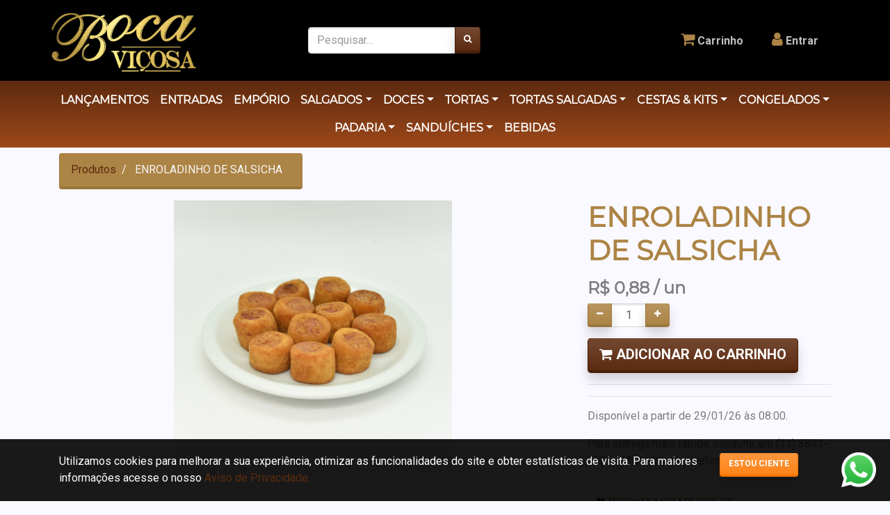

--- FILE ---
content_type: text/html; charset=utf-8
request_url: https://bocavicosa.com.br/shop/product/enroladinho-de-salsicha-849
body_size: 39676
content:

  
  
  
  <!DOCTYPE html>
        
        
            
        
    <html lang="pt-BR" data-website-id="1" data-oe-company-name="Boca Viçosa">
            
        
            
            
            
            
                
            
        
        
    <head>
                <meta charset="utf-8"/>
                <meta http-equiv="X-UA-Compatible" content="IE=edge,chrome=1"/>
                <meta name="viewport" content="width=device-width, initial-scale=1, user-scalable=no"/>
        <meta name="generator" content="Odoo"/>
        
        
        
            
            
            
        
        
        
            
            
            
                
                    
                        <meta property="og:type" content="website"/>
                    
                
                    
                        <meta property="og:title" content="ENROLADINHO DE SALSICHA"/>
                    
                
                    
                        <meta property="og:site_name" content="Boca Viçosa"/>
                    
                
                    
                        <meta property="og:url" content="http://bocavicosa.com.br/shop/product/enroladinho-de-salsicha-849"/>
                    
                
                    
                        <meta property="og:image" content="http://bocavicosa.com.br/web/image/product.template/849/image_1024?unique=7f89b16"/>
                    
                
                    
                        <meta property="og:description"/>
                    
                
            
            
            
                
                    <meta name="twitter:card" content="summary_large_image"/>
                
                    <meta name="twitter:title" content="ENROLADINHO DE SALSICHA"/>
                
                    <meta name="twitter:image" content="http://bocavicosa.com.br/web/image/product.template/849/image_1024?unique=7f89b16"/>
                
                    <meta name="twitter:description"/>
                
            
        

        
            
            
        
        <link rel="canonical" href="http://bocavicosa.com.br/shop/product/enroladinho-de-salsicha-849"/>

        <link rel="preconnect" href="https://fonts.gstatic.com/" crossorigin=""/>
    

                <title> ENROLADINHO DE SALSICHA | Boca Viçosa </title>
                <link type="image/x-icon" rel="shortcut icon" href="/web/image/website/1/favicon?unique=3f113ba"/>
            <link type="text/css" rel="stylesheet" href="/web/content/4707-97d9a50/1/web.assets_common.css"/>
            <link href="https://fonts.googleapis.com/css2?family=Sulphur+Point:wght@400;700&amp;display=swap" rel="stylesheet"/>
            <link type="text/css" rel="stylesheet" href="/web/content/6279-3e0ecd3/1/web.assets_frontend.css"/>
        
    
        

                <script id="web.layout.odooscript" type="text/javascript">
                    var odoo = {
                        csrf_token: "b8b552cb678ad7b86c4b2ee967cd1e363dac6759o",
                        debug: "",
                    };
                </script>
            <script type="text/javascript">
                odoo.session_info = {"is_admin": false, "is_system": false, "is_website_user": true, "user_id": false, "is_frontend": true, "translationURL": "/website/translations", "cache_hashes": {"translations": "bcb7bc70ee43a905d07096a3c969b82c83a35078"}};
            </script>
            <script defer="defer" type="text/javascript" src="/web/content/383-ed746a2/1/web.assets_common_minimal_js.js"></script>
            <script defer="defer" type="text/javascript" src="/web/content/384-3a5eadd/1/web.assets_frontend_minimal_js.js"></script>
            
        
    
            <script defer="defer" type="text/javascript" data-src="/web/content/4710-7a7f9b9/1/web.assets_common_lazy.js"></script>
            <script defer="defer" type="text/javascript" data-src="/web/content/6280-9f810c9/1/web.assets_frontend_lazy.js"></script>
        
    
        

                
            </head>
            <body class="">
                
        
    
            
        <div id="wrapwrap" class="   ">
                <header id="top" data-anchor="true" data-name="Header" class=" o_affix_enabled">
                    <nav class="navbar navbar-expand navbar-dark bg-dark">
                <div class="container">
                    <a href="/" class="navbar-brand logo">
            <img src="/theme_boca_vicosa/static/img/logo_boca_vicosa.png" alt="Logo Boca Viçosa" title="Boca Viçosa"/>
        </a>
    <button type="button" class="navbar-toggler" data-toggle="collapse" data-target="#top_menu_collapse">
                        <span class="navbar-toggler-icon"></span>
                    </button>
                    <div class="collapse navbar-collapse" id="top_menu_collapse">
                        <div class="nav navbar-nav mx-auto search-wrapper">
                    
        
    <form method="get" class="o_wsale_products_searchbar_form o_wait_lazy_js w-100 w-md-auto" action="/shop">
                <div role="search" class="input-group">
        <input type="text" name="search" class="search-query form-control oe_search_box" placeholder="Pesquisar..." data-limit="5" data-display-description="true" data-display-price="true" data-display-image="true" value=""/>
        <div class="input-group-append">
            <button type="submit" class="btn btn-primary oe_search_button" aria-label="Pesquisar" title="Pesquisar"><i class="fa fa-search"></i></button>
        </div>
    </div>

                <input name="order" type="hidden" class="o_wsale_search_order_by" value=""/>
                
            
            
        
            </form>
        
    
                </div>
                <ul class="nav navbar-nav" id="top_menu">
                    <li class="nav-item d-none"></li>
                    <li class="nav-item divider d-none"></li> 
                        
                        <li class="nav-item o_wsale_my_wish">
                            <a href="/shop/wishlist" class="nav-link">
                                <i class="fa fa-heart"></i>
                                <b class="user-menu-lg">Lista de desejos </b><sup class="my_wish_quantity o_animate_blink badge badge-primary">0</sup>
                            </a>
                        </li>
                    
                    
                    <li class="nav-item o_wsale_my_cart">
                        <a href="/shop/cart" class="nav-link">
                            <i class="fa fa-shopping-cart"></i>
                            <b class="user-menu-lg">Carrinho </b><sup class="my_cart_quantity badge badge-primary"></sup>
                        </a>
                    </li>
                    
                    <li class="nav-item">
                        <a class="nav-link btn-user" href="/web/login">
                            <i class="fa fa-user"></i>
                            <b class="user-menu-lg">Entrar</b>
                            
                        </a>
                    </li>
                    
                </ul>
        </div>
                </div>
            </nav>
        </header>
            <header>
                
                <nav class="navbar-bottom-container navbar navbar-expand navbar-dark bg-dark">
                    <div class="container">
                        <div class="collapse navbar-collapse">
                            <ul class="navbar-nav">
                                
                                    
                                    
        <li class=" nav-item">
            <a href="/shop/category/lancamentos-59" id="categdropdown-59" class="nav-link">LANÇAMENTOS</a>
            
        </li>
    
                                
                                    
        <li class=" nav-item">
            <a href="/shop/category/entradas-73" id="categdropdown-73" class="nav-link">ENTRADAS</a>
            
        </li>
    
                                
                                    
        <li class=" nav-item">
            <a href="/shop/category/emporio-80" id="categdropdown-80" class="nav-link">EMPÓRIO</a>
            
        </li>
    
                                
                                    
        <li class=" nav-item dropdown">
            <a href="/shop/category/salgados-45" id="categdropdown-45" class="nav-link dropdown-toggle">SALGADOS</a>
            <ul class="dropdown-menu" style="display:none;" aria-labelledby="categdropdown-45">
            
                
        <li class="">
            <a href="/shop/category/salgados-salgados-91" id="categdropdown-91" class="dropdown-item">SALGADOS</a>
            
        </li>
    
            
                
        <li class="">
            <a href="/shop/category/salgados-salgados-fritos-92" id="categdropdown-92" class="dropdown-item">SALGADOS FRITOS</a>
            
        </li>
    
            
                
        <li class="">
            <a href="/shop/category/salgados-salgados-assados-93" id="categdropdown-93" class="dropdown-item">SALGADOS ASSADOS</a>
            
        </li>
    
            
            </ul>
        </li>
    
                                
                                    
        <li class=" nav-item dropdown">
            <a href="/shop/category/doces-55" id="categdropdown-55" class="nav-link dropdown-toggle">DOCES</a>
            <ul class="dropdown-menu" style="display:none;" aria-labelledby="categdropdown-55">
            
                
        <li class="">
            <a href="/shop/category/doces-doces-tradicionais-49" id="categdropdown-49" class="dropdown-item">DOCES TRADICIONAIS</a>
            
        </li>
    
            
            </ul>
        </li>
    
                                
                                    
        <li class=" nav-item dropdown">
            <a href="/shop/category/tortas-66" id="categdropdown-66" class="nav-link dropdown-toggle">TORTAS</a>
            <ul class="dropdown-menu" style="display:none;" aria-labelledby="categdropdown-66">
            
                
        <li class="">
            <a href="/shop/category/tortas-tortas-90" id="categdropdown-90" class="dropdown-item">TORTAS</a>
            
        </li>
    
            
                
        <li class="">
            <a href="/shop/category/tortas-tortas-mais-pedidas-58" id="categdropdown-58" class="dropdown-item">TORTAS MAIS PEDIDAS</a>
            
        </li>
    
            
            </ul>
        </li>
    
                                
                                    
        <li class=" nav-item dropdown">
            <a href="/shop/category/tortas-salgadas-68" id="categdropdown-68" class="nav-link dropdown-toggle">TORTAS SALGADAS</a>
            <ul class="dropdown-menu" style="display:none;" aria-labelledby="categdropdown-68">
            
                
        <li class="">
            <a href="/shop/category/tortas-salgadas-empadao-69" id="categdropdown-69" class="dropdown-item">EMPADÃO</a>
            
        </li>
    
            
                
        <li class="">
            <a href="/shop/category/tortas-salgadas-quiches-70" id="categdropdown-70" class="dropdown-item">QUICHES</a>
            
        </li>
    
            
                
        <li class="">
            <a href="/shop/category/tortas-salgadas-torta-de-pao-de-forma-71" id="categdropdown-71" class="dropdown-item">TORTA DE PÃO DE FORMA</a>
            
        </li>
    
            
            </ul>
        </li>
    
                                
                                    
        <li class=" nav-item dropdown">
            <a href="/shop/category/cestas-kits-60" id="categdropdown-60" class="nav-link dropdown-toggle">CESTAS &amp; KITS</a>
            <ul class="dropdown-menu" style="display:none;" aria-labelledby="categdropdown-60">
            
                
        <li class="">
            <a href="/shop/category/cestas-kits-cestas-61" id="categdropdown-61" class="dropdown-item">CESTAS</a>
            
        </li>
    
            
                
        <li class="">
            <a href="/shop/category/cestas-kits-kit-coffee-break-65" id="categdropdown-65" class="dropdown-item">KIT COFFEE BREAK</a>
            
        </li>
    
            
                
        <li class="">
            <a href="/shop/category/cestas-kits-kit-festa-em-casa-62" id="categdropdown-62" class="dropdown-item">KIT FESTA EM CASA</a>
            
        </li>
    
            
            </ul>
        </li>
    
                                
                                    
        <li class=" nav-item dropdown">
            <a href="/shop/category/congelados-54" id="categdropdown-54" class="nav-link dropdown-toggle">CONGELADOS</a>
            <ul class="dropdown-menu" style="display:none;" aria-labelledby="categdropdown-54">
            
                
        <li class="">
            <a href="/shop/category/congelados-carnes-congeladas-41" id="categdropdown-41" class="dropdown-item">CARNES CONGELADAS</a>
            
        </li>
    
            
                
        <li class="">
            <a href="/shop/category/congelados-massas-congeladas-42" id="categdropdown-42" class="dropdown-item">MASSAS CONGELADAS</a>
            
        </li>
    
            
                
        <li class="">
            <a href="/shop/category/congelados-salgados-congelados-48" id="categdropdown-48" class="dropdown-item">SALGADOS CONGELADOS</a>
            
        </li>
    
            
                
        <li class="">
            <a href="/shop/category/congelados-pizzas-50" id="categdropdown-50" class="dropdown-item">PIZZAS</a>
            
        </li>
    
            
            </ul>
        </li>
    
                                
                                    
        <li class=" nav-item dropdown">
            <a href="/shop/category/padaria-57" id="categdropdown-57" class="nav-link dropdown-toggle">PADARIA</a>
            <ul class="dropdown-menu" style="display:none;" aria-labelledby="categdropdown-57">
            
                
        <li class="">
            <a href="/shop/category/padaria-biscoitos-44" id="categdropdown-44" class="dropdown-item">BISCOITOS</a>
            
        </li>
    
            
                
        <li class="">
            <a href="/shop/category/padaria-bolos-46" id="categdropdown-46" class="dropdown-item">BOLOS</a>
            
        </li>
    
            
                
        <li class="">
            <a href="/shop/category/padaria-paes-43" id="categdropdown-43" class="dropdown-item">PÃES</a>
            
        </li>
    
            
            </ul>
        </li>
    
                                
                                    
        <li class=" nav-item dropdown">
            <a href="/shop/category/sanduiches-51" id="categdropdown-51" class="nav-link dropdown-toggle">SANDUÍCHES</a>
            <ul class="dropdown-menu" style="display:none;" aria-labelledby="categdropdown-51">
            
                
        <li class="">
            <a href="/shop/category/sanduiches-sanduiches-94" id="categdropdown-94" class="dropdown-item">SANDUÍCHES</a>
            
        </li>
    
            
                
        <li class="">
            <a href="/shop/category/sanduiches-mini-sanduiches-95" id="categdropdown-95" class="dropdown-item">MINI SANDUÍCHES</a>
            
        </li>
    
            
            </ul>
        </li>
    
                                
                                    
        <li class=" nav-item">
            <a href="/shop/category/bebidas-96" id="categdropdown-96" class="nav-link">BEBIDAS</a>
            
        </li>
    
                                
                            </ul>
                        </div>
                    </div>
                </nav>
                <div class="container">
                    <div class="dropdown" id="categ-dropdown-sm">
                        <button id="categ-dropdown-btn" class="btn btn-primary dropdown-toggle" type="button" aria-haspopup="true" aria-expanded="true">Categorias</button>
                        <div class="dropdown-menu" aria-labelledby="categ-dropdown-btn">
                            <ul class="nav nav-pills flex-column" id="o_shop_collapse_category">
                                
                                
                                    
        <li class="nav-item">
            
            <a href="/shop/category/lancamentos-59" class="nav-link">LANÇAMENTOS</a>
            
        </li>
    
                                
                                    
        <li class="nav-item">
            
            <a href="/shop/category/entradas-73" class="nav-link">ENTRADAS</a>
            
        </li>
    
                                
                                    
        <li class="nav-item">
            
            <a href="/shop/category/emporio-80" class="nav-link">EMPÓRIO</a>
            
        </li>
    
                                
                                    
        <li class="nav-item">
            <i class="text-primary fa fa-chevron-right" role="img" title="Unfold" aria-label="Unfold"></i>
            <a href="/shop/category/salgados-45" class="nav-link">SALGADOS</a>
            <ul class="nav nav-pills flex-column nav-hierarchy">
                
                    
        <li class="nav-item">
            
            <a href="/shop/category/salgados-salgados-91" class="nav-link">SALGADOS</a>
            
        </li>
    
                
                    
        <li class="nav-item">
            
            <a href="/shop/category/salgados-salgados-fritos-92" class="nav-link">SALGADOS FRITOS</a>
            
        </li>
    
                
                    
        <li class="nav-item">
            
            <a href="/shop/category/salgados-salgados-assados-93" class="nav-link">SALGADOS ASSADOS</a>
            
        </li>
    
                
            </ul>
        </li>
    
                                
                                    
        <li class="nav-item">
            <i class="text-primary fa fa-chevron-right" role="img" title="Unfold" aria-label="Unfold"></i>
            <a href="/shop/category/doces-55" class="nav-link">DOCES</a>
            <ul class="nav nav-pills flex-column nav-hierarchy">
                
                    
        <li class="nav-item">
            
            <a href="/shop/category/doces-doces-tradicionais-49" class="nav-link">DOCES TRADICIONAIS</a>
            
        </li>
    
                
            </ul>
        </li>
    
                                
                                    
        <li class="nav-item">
            <i class="text-primary fa fa-chevron-right" role="img" title="Unfold" aria-label="Unfold"></i>
            <a href="/shop/category/tortas-66" class="nav-link">TORTAS</a>
            <ul class="nav nav-pills flex-column nav-hierarchy">
                
                    
        <li class="nav-item">
            
            <a href="/shop/category/tortas-tortas-90" class="nav-link">TORTAS</a>
            
        </li>
    
                
                    
        <li class="nav-item">
            
            <a href="/shop/category/tortas-tortas-mais-pedidas-58" class="nav-link">TORTAS MAIS PEDIDAS</a>
            
        </li>
    
                
            </ul>
        </li>
    
                                
                                    
        <li class="nav-item">
            <i class="text-primary fa fa-chevron-right" role="img" title="Unfold" aria-label="Unfold"></i>
            <a href="/shop/category/tortas-salgadas-68" class="nav-link">TORTAS SALGADAS</a>
            <ul class="nav nav-pills flex-column nav-hierarchy">
                
                    
        <li class="nav-item">
            
            <a href="/shop/category/tortas-salgadas-empadao-69" class="nav-link">EMPADÃO</a>
            
        </li>
    
                
                    
        <li class="nav-item">
            
            <a href="/shop/category/tortas-salgadas-quiches-70" class="nav-link">QUICHES</a>
            
        </li>
    
                
                    
        <li class="nav-item">
            
            <a href="/shop/category/tortas-salgadas-torta-de-pao-de-forma-71" class="nav-link">TORTA DE PÃO DE FORMA</a>
            
        </li>
    
                
            </ul>
        </li>
    
                                
                                    
        <li class="nav-item">
            <i class="text-primary fa fa-chevron-right" role="img" title="Unfold" aria-label="Unfold"></i>
            <a href="/shop/category/cestas-kits-60" class="nav-link">CESTAS &amp; KITS</a>
            <ul class="nav nav-pills flex-column nav-hierarchy">
                
                    
        <li class="nav-item">
            
            <a href="/shop/category/cestas-kits-cestas-61" class="nav-link">CESTAS</a>
            
        </li>
    
                
                    
        <li class="nav-item">
            
            <a href="/shop/category/cestas-kits-kit-coffee-break-65" class="nav-link">KIT COFFEE BREAK</a>
            
        </li>
    
                
                    
        <li class="nav-item">
            
            <a href="/shop/category/cestas-kits-kit-festa-em-casa-62" class="nav-link">KIT FESTA EM CASA</a>
            
        </li>
    
                
            </ul>
        </li>
    
                                
                                    
        <li class="nav-item">
            <i class="text-primary fa fa-chevron-right" role="img" title="Unfold" aria-label="Unfold"></i>
            <a href="/shop/category/congelados-54" class="nav-link">CONGELADOS</a>
            <ul class="nav nav-pills flex-column nav-hierarchy">
                
                    
        <li class="nav-item">
            
            <a href="/shop/category/congelados-carnes-congeladas-41" class="nav-link">CARNES CONGELADAS</a>
            
        </li>
    
                
                    
        <li class="nav-item">
            
            <a href="/shop/category/congelados-massas-congeladas-42" class="nav-link">MASSAS CONGELADAS</a>
            
        </li>
    
                
                    
        <li class="nav-item">
            
            <a href="/shop/category/congelados-salgados-congelados-48" class="nav-link">SALGADOS CONGELADOS</a>
            
        </li>
    
                
                    
        <li class="nav-item">
            
            <a href="/shop/category/congelados-pizzas-50" class="nav-link">PIZZAS</a>
            
        </li>
    
                
            </ul>
        </li>
    
                                
                                    
        <li class="nav-item">
            <i class="text-primary fa fa-chevron-right" role="img" title="Unfold" aria-label="Unfold"></i>
            <a href="/shop/category/padaria-57" class="nav-link">PADARIA</a>
            <ul class="nav nav-pills flex-column nav-hierarchy">
                
                    
        <li class="nav-item">
            
            <a href="/shop/category/padaria-biscoitos-44" class="nav-link">BISCOITOS</a>
            
        </li>
    
                
                    
        <li class="nav-item">
            
            <a href="/shop/category/padaria-bolos-46" class="nav-link">BOLOS</a>
            
        </li>
    
                
                    
        <li class="nav-item">
            
            <a href="/shop/category/padaria-paes-43" class="nav-link">PÃES</a>
            
        </li>
    
                
            </ul>
        </li>
    
                                
                                    
        <li class="nav-item">
            <i class="text-primary fa fa-chevron-right" role="img" title="Unfold" aria-label="Unfold"></i>
            <a href="/shop/category/sanduiches-51" class="nav-link">SANDUÍCHES</a>
            <ul class="nav nav-pills flex-column nav-hierarchy">
                
                    
        <li class="nav-item">
            
            <a href="/shop/category/sanduiches-sanduiches-94" class="nav-link">SANDUÍCHES</a>
            
        </li>
    
                
                    
        <li class="nav-item">
            
            <a href="/shop/category/sanduiches-mini-sanduiches-95" class="nav-link">MINI SANDUÍCHES</a>
            
        </li>
    
                
            </ul>
        </li>
    
                                
                                    
        <li class="nav-item">
            
            <a href="/shop/category/bebidas-96" class="nav-link">BEBIDAS</a>
            
        </li>
    
                                
                            </ul>
                        </div>
                    </div>
                </div>
            </header>
        
                <main>
                    
            
        
    
    <div itemscope="itemscope" itemtype="http://schema.org/Product" id="wrap" class="js_sale ecom-zoomable zoomodoo-next">
      <section id="product_detail" class="container py-2 oe_website_sale " data-view-track="1">
        <div class="row">
          <div class="col-md-4">
            <ol class="breadcrumb">
              <li class="breadcrumb-item">
                <a href="/shop">Produtos</a>
              </li>
              
              <li class="breadcrumb-item active">
                <span>ENROLADINHO DE SALSICHA</span>
              </li>
            </ol>
          </div>
          <div class="col-md-8">
            <div class="form-inline justify-content-end">
              
        
        <div class="dropdown d-none ml-2">
            
            <a role="button" href="#" class="dropdown-toggle btn btn-secondary" data-toggle="dropdown">
                Lista de Preços Públicos
            </a>
            <div class="dropdown-menu" role="menu">
                
                    <a role="menuitem" class="dropdown-item" href="/shop/change_pricelist/1">
                        <span class="switcher_pricelist" data-pl_id="1">Lista de Preços Públicos</span>
                    </a>
                
            </div>
        </div>
    
            </div>
          </div>
        </div>
        <div class="row">
          <div class="col-md-6 col-xl-8">
            
        
        <div id="o-carousel-product" class="carousel slide" data-ride="carousel" data-interval="0">
            <div class="carousel-outer position-relative">
                <div class="carousel-inner h-100">
                    
                        <div class="carousel-item h-100 active">
                            <div class="d-flex align-items-center justify-content-center h-100"><img src="/web/image/product.product/757/image_1024/ENROLADINHO%20DE%20SALSICHA?unique=7f89b16" itemprop="image" class="img img-fluid product_detail_img mh-100" alt="ENROLADINHO DE SALSICHA" data-zoom="1" data-zoom-image="/web/image/product.product/757/image_1920/ENROLADINHO%20DE%20SALSICHA?unique=7f89b16"/></div>
                        </div>
                    
                </div>
                
            </div>
            <div class="d-none d-md-block text-center">
                
            </div>
        </div>
    
          </div>
          <div class="col-md-6 col-xl-4" id="product_details">
            <h1 itemprop="name">ENROLADINHO DE SALSICHA</h1>
            
            <div>
              
              <div id="product_attributes_simple">
                
                <p class="text-muted">
                  
                  
                </p>
              </div>
            </div>
        
            <span itemprop="url" style="display:none;">/shop/product/enroladinho-de-salsicha-849</span>
            <form action="/shop/cart/update" method="POST">
              <input type="hidden" name="csrf_token" value="701124f95b5d0c01a596251955f6b4fbc905570bo1769576024"/>
              <div class="js_product js_main_product">
                
                  <input type="hidden" class="product_id" name="product_id" value="757"/>
                  <input type="hidden" class="product_template_id" name="product_template_id" value="849"/>
                  
                    <ul class="d-none js_add_cart_variants" data-attribute_exclusions="{'exclusions: []'}"></ul>
                  
                
                
      <div itemprop="offers" itemscope="itemscope" itemtype="http://schema.org/Offer" class="product_price mt16">
          <h4 class="oe_price_h4 css_editable_mode_hidden">
              <span data-oe-type="monetary" data-oe-expression="combination_info['list_price']" style="text-decoration: line-through; white-space: nowrap;" class="text-danger oe_default_price d-none">R$ <span class="oe_currency_value">0,88</span></span>
              <b data-oe-type="monetary" data-oe-expression="combination_info['price']" class="oe_price" style="white-space: nowrap;">R$ <span class="oe_currency_value">0,88</span></b>
            <span class="oe_uom">/ un</span>
        
              <span itemprop="price" style="display:none;">0.88</span>
              <span itemprop="priceCurrency" style="display:none;">BRL</span>
          </h4>
          <h4 class="css_non_editable_mode_hidden decimal_precision" data-precision="2">
            <span>R$ <span class="oe_currency_value">0,88</span></span>
          </h4>
      </div>
    
                <p class="css_not_available_msg alert alert-warning">Essa combinação não existe.</p>
                
        <div class="css_quantity input-group" contenteditable="false">
            <div class="input-group-prepend">
                <a class="btn btn-secondary js_add_cart_json" aria-label="Remover um" title="Remover um" href="#">
                    <i class="fa fa-minus"></i>
                </a>
            </div>
            <input type="text" class="form-control quantity" data-min="1" name="add_qty" value="1"/>
            <div class="input-group-append">
                <a class="btn btn-secondary float_left js_add_cart_json" aria-label="Adicionar um" title="Adicionar um" href="#">
                    <i class="fa fa-plus"></i>
                </a>
            </div>
        </div>
      <a role="button" id="add_to_cart" class="btn btn-primary btn-lg mt16 js_check_product a-submit d-block d-sm-inline-block" href="#"><i class="fa fa-shopping-cart"></i> Adicionar ao Carrinho</a>
        <hr/>
        
        
      
        <hr/>
        <p>Disponível a partir de 29/01/26 às 08:00.</p>
      
      <div class="availability_messages o_not_editable"></div>
    
                
            <p>Para entrega mais rápida, consulte em (31) 3891-5889 (WhatsApp ou telefone).</p>
        <div id="product_option_block">
            
        
            
                
                
                <button type="button" role="button" class="btn btn-link mt16 o_add_wishlist_dyn" data-action="o_wishlist" data-product-template-id="849" data-product-product-id="757"><span class="fa fa-heart" role="img" aria-label="Adicionar a lista de desejos"></span> Adicionar a lista de desejos</button>
            
        </div>
              </div>
            </form>
            <hr/>
            <p class="text-muted"></p>
          </div>
        </div>
      </section>
      
            
  <section class="s_wsale_products_recently_viewed pt24 pb24 d-none" style="min-height: 400px;">
    <div class="container">
      <h3 class="text-center mb32">Produtos Vistos Recentemente</h3>
      <div class="slider o_not_editable" style=""></div>
    </div>
  </section>

        
            
        
            <div class="o_shop_discussion_rating">
                <section class="container mt16 mb16">
                    <hr/>
                    <div class="row">
                        <div class="col-lg-8 offset-lg-2">
                            
        <div id="discussion" class="d-print-none o_portal_chatter o_not_editable p-0" data-res_model="product.template" data-res_id="849" data-pager_step="10" data-allow_composer="1" data-display_rating="True">
        </div>
    
                        </div>
                    </div>
                </section>
            </div>
        
    </div>
  
                </main>
                
            <header class="footer-nav">
                <div class="navbar navbar-expand navbar-light bg-light">
                    <div class="container">
                        <ul class="nav navbar-nav mx-auto">
                            
                                
    
    <li class="nav-item">
        <a role="menuitem" href="/" class="nav-link ">
            <span>Início</span>
        </a>
    </li>
    

                            
                                
    
    <li class="nav-item">
        <a role="menuitem" href="/shop" class="nav-link ">
            <span>Loja</span>
        </a>
    </li>
    

                            
                        </ul>
                    </div>
                </div>
            </header>
        <footer id="bottom" data-anchor="true" class="bg-light o_footer">
                    <div class="container" id="footer">
                <div class="row">
                    <div class="col-md-4 contact">
                        <h3 class="footer-title">Contato</h3>
                        <div class="f-address mb16">
                            <i class="fa fa-map-marker"></i>
                            <span>Av. P H Rolfs . 138 , <br/>Centro . Viçosa . MG</span>
                        </div>
                        
                            <div class="f-phones mb16">
                                <i class="fa fa-phone"></i>
                                <span>(31) 3891-5889</span>
                            </div>
                        
                        
                            <div class="f-phones mb16">
                                <i class="fa fa-whatsapp"></i>
                                <a href="https://api.whatsapp.com/send?phone=553138915889">
                                    <span>31 3891-5889</span>
                                </a>
                            </div>
                        
                        
                            <div class="f-email mb16">
                                <i class="fa fa-envelope-o"></i>
                                <a href="mailto:site@bocavicosa.com.br"><span>site@bocavicosa.com.br</span></a>
                            </div>
                        
                        
                    </div>
                    <div class="col-md-4">
                        <h3 class="footer-title">Redes sociais</h3>
                        <div class="f-social mb16">
                            <a target="_blank" href="https://www.instagram.com/bocavicosa"><i class="fa fa-2x fa-instagram"></i></a>
                            <a target="_blank" href="https://www.facebook.com/bocavicosa"><i class="fa fa-2x fa-facebook-official"></i></a>
                            <a target="_blank" href="mailto:site@bocavicosa.com.br"><i class="fa fa-2x fa-envelope-o"></i></a>
                        </div>
                    </div>
                    <div class="col-md-4">
                        <h3 class="footer-title">Formas de pagamento</h3>
                        
                        
                            <div class="acquirer">
                                <h5>Pix</h5>
                                <div class="row">
                                    
                                        <div class="col-2">
                                            <span class="img-responsive" style="display: inline-block;"><img src="/web/image/payment.icon/18/image/Pix?unique=1200efa" class="img img-fluid" alt="Pix"/></span>
                                        </div>
                                    
                                </div>
                            </div>
                        
                    </div>
                </div>
                <div class="container disclaimer">
                    
        <span>Preços, ofertas e condições válidos, exclusivamente, para compras no site, podendo sofrer alterações sem prévia notificação. Os preços dos produtos constantes no site podem ser diferentes dos preços praticados nas lojas físicas. Os pedidos estão sujeitos à disponibilidade de estoque no dia da entrega. Todos os pedidos serão atendidos mediante à validação dos dados cadastrais do solicitante.
                A VENDA E O CONSUMO DE BEBIDAS ALCOÓLICAS SÃO PROIBIDOS PARA MENORES DE 18 ANOS. BEBA COM MODERAÇÃO.
        </span>
    
                </div>
            </div>
        <div class="o_footer_copyright">
                        <div class="container py-3">
                            <div class="row">
                                <div class="col-sm text-center text-sm-left text-muted">
                                    
        
    
                                    <span>Direitos Autorais &copy;</span> <span itemprop="name">Boca Viçosa</span>
        
    

    
                                </div>
                                <div class="col-sm text-center text-sm-right o_not_editable">
                                    
        <div class="o_brand_promotion">
            </div>
    
                                </div>
                            </div>
                        </div>
                    </div>
                </footer>
            
            
                <div class="whatsapp-fixed">
                    <a target="_blank" href="https://api.whatsapp.com/send?phone=553138915889">
                        <img src="/ouro_website_sale/static/img/whatsapp-icon.png"/>
                    </a>
                </div>
            
        
        <div id="terms_conditions_warning">
          <div class="container">
            <div class="row">
              <div class="col-lg-10 col-md-8 col-12">
                <p>Utilizamos cookies para melhorar a sua experiência, otimizar as funcionalidades do site e obter estatísticas de visita. Para maiores informações acesse o nosso <a href="#" id="openTermsModal">Aviso de Privacidade.</a></p>
              </div>
              <div class="col-lg-2 col-md-8 col-12">
                <button id="terms_conditions_accept" class="btn btn-warning">Estou ciente</button>
              </div>
            </div>
          </div>
        </div>
      </div>
        <script id="tracking_code">
            (function(i,s,o,g,r,a,m){i['GoogleAnalyticsObject']=r;i[r]=i[r]||function(){
            (i[r].q=i[r].q||[]).push(arguments)},i[r].l=1*new Date();a=s.createElement(o),
            m=s.getElementsByTagName(o)[0];a.async=1;a.src=g;m.parentNode.insertBefore(a,m)
            })(window,document,'script','//www.google-analytics.com/analytics.js','ga');

            ga('create', 'UA-181430760-1'.trim(), 'auto');
            ga('send','pageview');
        </script>
    
        </body>
        </html>
    


--- FILE ---
content_type: text/plain
request_url: https://www.google-analytics.com/j/collect?v=1&_v=j102&a=531461852&t=pageview&_s=1&dl=https%3A%2F%2Fbocavicosa.com.br%2Fshop%2Fproduct%2Fenroladinho-de-salsicha-849&ul=en-us%40posix&dt=ENROLADINHO%20DE%20SALSICHA%20%7C%20Boca%20Vi%C3%A7osa&sr=1280x720&vp=1280x720&_u=IEBAAEABAAAAACAAI~&jid=462075396&gjid=1150719361&cid=2097277634.1769572746&tid=UA-181430760-1&_gid=257726833.1769572746&_r=1&_slc=1&z=1267387272
body_size: -451
content:
2,cG-SDDGSSX687